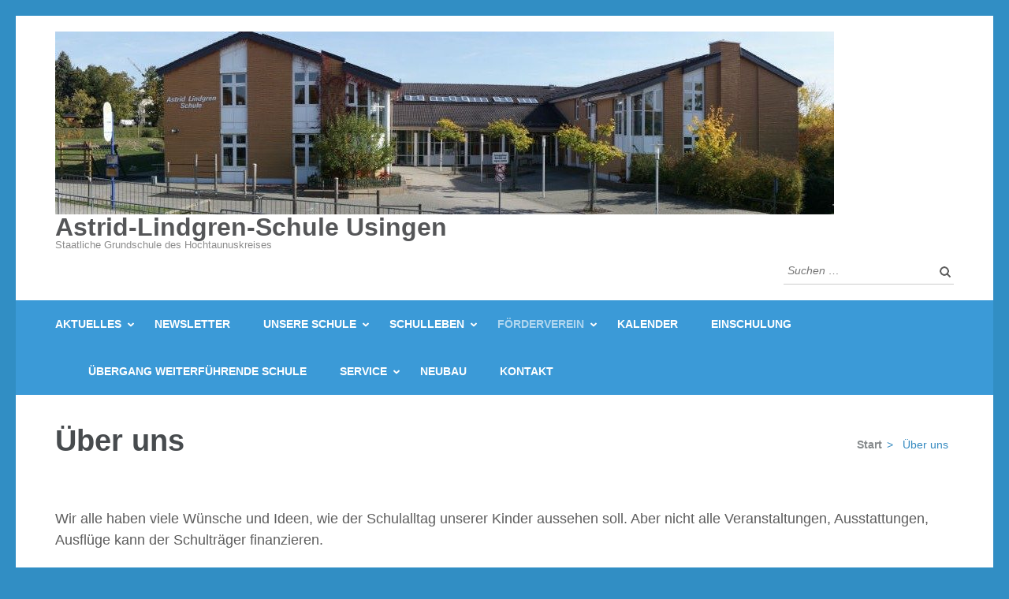

--- FILE ---
content_type: text/html; charset=UTF-8
request_url: https://als-usingen.de/ueber-uns/
body_size: 13147
content:
<!DOCTYPE html>
<html lang="de">
<head itemscope itemtype="https://schema.org/WebSite">
<meta charset="UTF-8">
<meta name="viewport" content="width=device-width, initial-scale=1">
<link rel="profile" href="http://gmpg.org/xfn/11">
<link rel="pingback" href="https://als-usingen.de/xmlrpc.php">

<title>Über uns &#8211; Astrid-Lindgren-Schule Usingen</title>
<meta name='robots' content='max-image-preview:large' />
<link rel="alternate" type="application/rss+xml" title="Astrid-Lindgren-Schule Usingen &raquo; Feed" href="https://als-usingen.de/feed/" />
<link rel="alternate" type="application/rss+xml" title="Astrid-Lindgren-Schule Usingen &raquo; Kommentar-Feed" href="https://als-usingen.de/comments/feed/" />
<link rel="alternate" type="text/calendar" title="Astrid-Lindgren-Schule Usingen &raquo; iCal Feed" href="https://als-usingen.de/events/?ical=1" />
<link rel="alternate" title="oEmbed (JSON)" type="application/json+oembed" href="https://als-usingen.de/wp-json/oembed/1.0/embed?url=https%3A%2F%2Fals-usingen.de%2Fueber-uns%2F" />
<link rel="alternate" title="oEmbed (XML)" type="text/xml+oembed" href="https://als-usingen.de/wp-json/oembed/1.0/embed?url=https%3A%2F%2Fals-usingen.de%2Fueber-uns%2F&#038;format=xml" />
<style id='wp-img-auto-sizes-contain-inline-css' type='text/css'>
img:is([sizes=auto i],[sizes^="auto," i]){contain-intrinsic-size:3000px 1500px}
/*# sourceURL=wp-img-auto-sizes-contain-inline-css */
</style>
<style id='wp-emoji-styles-inline-css' type='text/css'>

	img.wp-smiley, img.emoji {
		display: inline !important;
		border: none !important;
		box-shadow: none !important;
		height: 1em !important;
		width: 1em !important;
		margin: 0 0.07em !important;
		vertical-align: -0.1em !important;
		background: none !important;
		padding: 0 !important;
	}
/*# sourceURL=wp-emoji-styles-inline-css */
</style>
<link rel='stylesheet' id='wp-block-library-css' href='https://als-usingen.de/wp-includes/css/dist/block-library/style.min.css?ver=c1f3023411e32191ac8c783c85bc2d0b' type='text/css' media='all' />
<style id='wp-block-paragraph-inline-css' type='text/css'>
.is-small-text{font-size:.875em}.is-regular-text{font-size:1em}.is-large-text{font-size:2.25em}.is-larger-text{font-size:3em}.has-drop-cap:not(:focus):first-letter{float:left;font-size:8.4em;font-style:normal;font-weight:100;line-height:.68;margin:.05em .1em 0 0;text-transform:uppercase}body.rtl .has-drop-cap:not(:focus):first-letter{float:none;margin-left:.1em}p.has-drop-cap.has-background{overflow:hidden}:root :where(p.has-background){padding:1.25em 2.375em}:where(p.has-text-color:not(.has-link-color)) a{color:inherit}p.has-text-align-left[style*="writing-mode:vertical-lr"],p.has-text-align-right[style*="writing-mode:vertical-rl"]{rotate:180deg}
/*# sourceURL=https://als-usingen.de/wp-includes/blocks/paragraph/style.min.css */
</style>
<style id='global-styles-inline-css' type='text/css'>
:root{--wp--preset--aspect-ratio--square: 1;--wp--preset--aspect-ratio--4-3: 4/3;--wp--preset--aspect-ratio--3-4: 3/4;--wp--preset--aspect-ratio--3-2: 3/2;--wp--preset--aspect-ratio--2-3: 2/3;--wp--preset--aspect-ratio--16-9: 16/9;--wp--preset--aspect-ratio--9-16: 9/16;--wp--preset--color--black: #000000;--wp--preset--color--cyan-bluish-gray: #abb8c3;--wp--preset--color--white: #ffffff;--wp--preset--color--pale-pink: #f78da7;--wp--preset--color--vivid-red: #cf2e2e;--wp--preset--color--luminous-vivid-orange: #ff6900;--wp--preset--color--luminous-vivid-amber: #fcb900;--wp--preset--color--light-green-cyan: #7bdcb5;--wp--preset--color--vivid-green-cyan: #00d084;--wp--preset--color--pale-cyan-blue: #8ed1fc;--wp--preset--color--vivid-cyan-blue: #0693e3;--wp--preset--color--vivid-purple: #9b51e0;--wp--preset--gradient--vivid-cyan-blue-to-vivid-purple: linear-gradient(135deg,rgb(6,147,227) 0%,rgb(155,81,224) 100%);--wp--preset--gradient--light-green-cyan-to-vivid-green-cyan: linear-gradient(135deg,rgb(122,220,180) 0%,rgb(0,208,130) 100%);--wp--preset--gradient--luminous-vivid-amber-to-luminous-vivid-orange: linear-gradient(135deg,rgb(252,185,0) 0%,rgb(255,105,0) 100%);--wp--preset--gradient--luminous-vivid-orange-to-vivid-red: linear-gradient(135deg,rgb(255,105,0) 0%,rgb(207,46,46) 100%);--wp--preset--gradient--very-light-gray-to-cyan-bluish-gray: linear-gradient(135deg,rgb(238,238,238) 0%,rgb(169,184,195) 100%);--wp--preset--gradient--cool-to-warm-spectrum: linear-gradient(135deg,rgb(74,234,220) 0%,rgb(151,120,209) 20%,rgb(207,42,186) 40%,rgb(238,44,130) 60%,rgb(251,105,98) 80%,rgb(254,248,76) 100%);--wp--preset--gradient--blush-light-purple: linear-gradient(135deg,rgb(255,206,236) 0%,rgb(152,150,240) 100%);--wp--preset--gradient--blush-bordeaux: linear-gradient(135deg,rgb(254,205,165) 0%,rgb(254,45,45) 50%,rgb(107,0,62) 100%);--wp--preset--gradient--luminous-dusk: linear-gradient(135deg,rgb(255,203,112) 0%,rgb(199,81,192) 50%,rgb(65,88,208) 100%);--wp--preset--gradient--pale-ocean: linear-gradient(135deg,rgb(255,245,203) 0%,rgb(182,227,212) 50%,rgb(51,167,181) 100%);--wp--preset--gradient--electric-grass: linear-gradient(135deg,rgb(202,248,128) 0%,rgb(113,206,126) 100%);--wp--preset--gradient--midnight: linear-gradient(135deg,rgb(2,3,129) 0%,rgb(40,116,252) 100%);--wp--preset--font-size--small: 13px;--wp--preset--font-size--medium: 20px;--wp--preset--font-size--large: 36px;--wp--preset--font-size--x-large: 42px;--wp--preset--spacing--20: 0.44rem;--wp--preset--spacing--30: 0.67rem;--wp--preset--spacing--40: 1rem;--wp--preset--spacing--50: 1.5rem;--wp--preset--spacing--60: 2.25rem;--wp--preset--spacing--70: 3.38rem;--wp--preset--spacing--80: 5.06rem;--wp--preset--shadow--natural: 6px 6px 9px rgba(0, 0, 0, 0.2);--wp--preset--shadow--deep: 12px 12px 50px rgba(0, 0, 0, 0.4);--wp--preset--shadow--sharp: 6px 6px 0px rgba(0, 0, 0, 0.2);--wp--preset--shadow--outlined: 6px 6px 0px -3px rgb(255, 255, 255), 6px 6px rgb(0, 0, 0);--wp--preset--shadow--crisp: 6px 6px 0px rgb(0, 0, 0);}:where(.is-layout-flex){gap: 0.5em;}:where(.is-layout-grid){gap: 0.5em;}body .is-layout-flex{display: flex;}.is-layout-flex{flex-wrap: wrap;align-items: center;}.is-layout-flex > :is(*, div){margin: 0;}body .is-layout-grid{display: grid;}.is-layout-grid > :is(*, div){margin: 0;}:where(.wp-block-columns.is-layout-flex){gap: 2em;}:where(.wp-block-columns.is-layout-grid){gap: 2em;}:where(.wp-block-post-template.is-layout-flex){gap: 1.25em;}:where(.wp-block-post-template.is-layout-grid){gap: 1.25em;}.has-black-color{color: var(--wp--preset--color--black) !important;}.has-cyan-bluish-gray-color{color: var(--wp--preset--color--cyan-bluish-gray) !important;}.has-white-color{color: var(--wp--preset--color--white) !important;}.has-pale-pink-color{color: var(--wp--preset--color--pale-pink) !important;}.has-vivid-red-color{color: var(--wp--preset--color--vivid-red) !important;}.has-luminous-vivid-orange-color{color: var(--wp--preset--color--luminous-vivid-orange) !important;}.has-luminous-vivid-amber-color{color: var(--wp--preset--color--luminous-vivid-amber) !important;}.has-light-green-cyan-color{color: var(--wp--preset--color--light-green-cyan) !important;}.has-vivid-green-cyan-color{color: var(--wp--preset--color--vivid-green-cyan) !important;}.has-pale-cyan-blue-color{color: var(--wp--preset--color--pale-cyan-blue) !important;}.has-vivid-cyan-blue-color{color: var(--wp--preset--color--vivid-cyan-blue) !important;}.has-vivid-purple-color{color: var(--wp--preset--color--vivid-purple) !important;}.has-black-background-color{background-color: var(--wp--preset--color--black) !important;}.has-cyan-bluish-gray-background-color{background-color: var(--wp--preset--color--cyan-bluish-gray) !important;}.has-white-background-color{background-color: var(--wp--preset--color--white) !important;}.has-pale-pink-background-color{background-color: var(--wp--preset--color--pale-pink) !important;}.has-vivid-red-background-color{background-color: var(--wp--preset--color--vivid-red) !important;}.has-luminous-vivid-orange-background-color{background-color: var(--wp--preset--color--luminous-vivid-orange) !important;}.has-luminous-vivid-amber-background-color{background-color: var(--wp--preset--color--luminous-vivid-amber) !important;}.has-light-green-cyan-background-color{background-color: var(--wp--preset--color--light-green-cyan) !important;}.has-vivid-green-cyan-background-color{background-color: var(--wp--preset--color--vivid-green-cyan) !important;}.has-pale-cyan-blue-background-color{background-color: var(--wp--preset--color--pale-cyan-blue) !important;}.has-vivid-cyan-blue-background-color{background-color: var(--wp--preset--color--vivid-cyan-blue) !important;}.has-vivid-purple-background-color{background-color: var(--wp--preset--color--vivid-purple) !important;}.has-black-border-color{border-color: var(--wp--preset--color--black) !important;}.has-cyan-bluish-gray-border-color{border-color: var(--wp--preset--color--cyan-bluish-gray) !important;}.has-white-border-color{border-color: var(--wp--preset--color--white) !important;}.has-pale-pink-border-color{border-color: var(--wp--preset--color--pale-pink) !important;}.has-vivid-red-border-color{border-color: var(--wp--preset--color--vivid-red) !important;}.has-luminous-vivid-orange-border-color{border-color: var(--wp--preset--color--luminous-vivid-orange) !important;}.has-luminous-vivid-amber-border-color{border-color: var(--wp--preset--color--luminous-vivid-amber) !important;}.has-light-green-cyan-border-color{border-color: var(--wp--preset--color--light-green-cyan) !important;}.has-vivid-green-cyan-border-color{border-color: var(--wp--preset--color--vivid-green-cyan) !important;}.has-pale-cyan-blue-border-color{border-color: var(--wp--preset--color--pale-cyan-blue) !important;}.has-vivid-cyan-blue-border-color{border-color: var(--wp--preset--color--vivid-cyan-blue) !important;}.has-vivid-purple-border-color{border-color: var(--wp--preset--color--vivid-purple) !important;}.has-vivid-cyan-blue-to-vivid-purple-gradient-background{background: var(--wp--preset--gradient--vivid-cyan-blue-to-vivid-purple) !important;}.has-light-green-cyan-to-vivid-green-cyan-gradient-background{background: var(--wp--preset--gradient--light-green-cyan-to-vivid-green-cyan) !important;}.has-luminous-vivid-amber-to-luminous-vivid-orange-gradient-background{background: var(--wp--preset--gradient--luminous-vivid-amber-to-luminous-vivid-orange) !important;}.has-luminous-vivid-orange-to-vivid-red-gradient-background{background: var(--wp--preset--gradient--luminous-vivid-orange-to-vivid-red) !important;}.has-very-light-gray-to-cyan-bluish-gray-gradient-background{background: var(--wp--preset--gradient--very-light-gray-to-cyan-bluish-gray) !important;}.has-cool-to-warm-spectrum-gradient-background{background: var(--wp--preset--gradient--cool-to-warm-spectrum) !important;}.has-blush-light-purple-gradient-background{background: var(--wp--preset--gradient--blush-light-purple) !important;}.has-blush-bordeaux-gradient-background{background: var(--wp--preset--gradient--blush-bordeaux) !important;}.has-luminous-dusk-gradient-background{background: var(--wp--preset--gradient--luminous-dusk) !important;}.has-pale-ocean-gradient-background{background: var(--wp--preset--gradient--pale-ocean) !important;}.has-electric-grass-gradient-background{background: var(--wp--preset--gradient--electric-grass) !important;}.has-midnight-gradient-background{background: var(--wp--preset--gradient--midnight) !important;}.has-small-font-size{font-size: var(--wp--preset--font-size--small) !important;}.has-medium-font-size{font-size: var(--wp--preset--font-size--medium) !important;}.has-large-font-size{font-size: var(--wp--preset--font-size--large) !important;}.has-x-large-font-size{font-size: var(--wp--preset--font-size--x-large) !important;}
/*# sourceURL=global-styles-inline-css */
</style>

<style id='classic-theme-styles-inline-css' type='text/css'>
/*! This file is auto-generated */
.wp-block-button__link{color:#fff;background-color:#32373c;border-radius:9999px;box-shadow:none;text-decoration:none;padding:calc(.667em + 2px) calc(1.333em + 2px);font-size:1.125em}.wp-block-file__button{background:#32373c;color:#fff;text-decoration:none}
/*# sourceURL=/wp-includes/css/classic-themes.min.css */
</style>
<link rel='stylesheet' id='responsive-lightbox-swipebox-css' href='https://als-usingen.de/wp-content/plugins/responsive-lightbox/assets/swipebox/swipebox.min.css?ver=1.5.2' type='text/css' media='all' />
<link rel='stylesheet' id='wp-event-manager-frontend-css' href='https://als-usingen.de/wp-content/plugins/wp-event-manager/assets/css/frontend.min.css?ver=c1f3023411e32191ac8c783c85bc2d0b' type='text/css' media='all' />
<link rel='stylesheet' id='wp-event-manager-jquery-ui-css-css' href='https://als-usingen.de/wp-content/plugins/wp-event-manager/assets/js/jquery-ui/jquery-ui.css?ver=c1f3023411e32191ac8c783c85bc2d0b' type='text/css' media='all' />
<link rel='stylesheet' id='wp-event-manager-jquery-timepicker-css-css' href='https://als-usingen.de/wp-content/plugins/wp-event-manager/assets/js/jquery-timepicker/jquery.timepicker.min.css?ver=c1f3023411e32191ac8c783c85bc2d0b' type='text/css' media='all' />
<link rel='stylesheet' id='wp-event-manager-grid-style-css' href='https://als-usingen.de/wp-content/plugins/wp-event-manager/assets/css/wpem-grid.min.css?ver=c1f3023411e32191ac8c783c85bc2d0b' type='text/css' media='all' />
<link rel='stylesheet' id='wp-event-manager-font-style-css' href='https://als-usingen.de/wp-content/plugins/wp-event-manager/assets/fonts/style.css?ver=c1f3023411e32191ac8c783c85bc2d0b' type='text/css' media='all' />
<link rel='stylesheet' id='dashicons-css' href='https://als-usingen.de/wp-includes/css/dashicons.min.css?ver=c1f3023411e32191ac8c783c85bc2d0b' type='text/css' media='all' />
<link rel='stylesheet' id='thickbox-css' href='https://als-usingen.de/wp-includes/js/thickbox/thickbox.css?ver=c1f3023411e32191ac8c783c85bc2d0b' type='text/css' media='all' />
<link rel='stylesheet' id='owl-carousel-css' href='https://als-usingen.de/wp-content/themes/education-zone/css/owl.carousel.min.css?ver=c1f3023411e32191ac8c783c85bc2d0b' type='text/css' media='all' />
<link rel='stylesheet' id='owl-theme-default-css' href='https://als-usingen.de/wp-content/themes/education-zone/css/owl.theme.default.min.css?ver=c1f3023411e32191ac8c783c85bc2d0b' type='text/css' media='all' />
<link rel='stylesheet' id='education-zone-style-css' href='https://als-usingen.de/wp-content/themes/education-zone/style.css?ver=1.3.8' type='text/css' media='all' />
<link rel='stylesheet' id='simcal-qtip-css' href='https://als-usingen.de/wp-content/plugins/google-calendar-events/assets/generated/vendor/jquery.qtip.min.css?ver=3.5.5' type='text/css' media='all' />
<link rel='stylesheet' id='simcal-default-calendar-grid-css' href='https://als-usingen.de/wp-content/plugins/google-calendar-events/assets/generated/default-calendar-grid.min.css?ver=3.5.5' type='text/css' media='all' />
<link rel='stylesheet' id='simcal-default-calendar-list-css' href='https://als-usingen.de/wp-content/plugins/google-calendar-events/assets/generated/default-calendar-list.min.css?ver=3.5.5' type='text/css' media='all' />
<link rel='stylesheet' id='ics-calendar-css' href='https://als-usingen.de/wp-content/plugins/ics-calendar/assets/style.min.css?ver=11.7.0.1' type='text/css' media='all' />
<link rel='stylesheet' id='ws-plugin--s2member-css' href='https://als-usingen.de/wp-content/plugins/s2member/s2member-o.php?ws_plugin__s2member_css=1&#038;qcABC=1&#038;ver=250701-1729278233' type='text/css' media='all' />
<script type="text/javascript" src="https://als-usingen.de/wp-includes/js/jquery/jquery.min.js?ver=3.7.1" id="jquery-core-js"></script>
<script type="text/javascript" src="https://als-usingen.de/wp-includes/js/jquery/jquery-migrate.min.js?ver=3.4.1" id="jquery-migrate-js"></script>
<script type="text/javascript" src="https://als-usingen.de/wp-content/plugins/responsive-lightbox/assets/swipebox/jquery.swipebox.min.js?ver=1.5.2" id="responsive-lightbox-swipebox-js"></script>
<script src='https://als-usingen.de/wp-content/plugins/the-events-calendar/common/build/js/underscore-before.js'></script>
<script type="text/javascript" src="https://als-usingen.de/wp-includes/js/underscore.min.js?ver=1.13.7" id="underscore-js"></script>
<script src='https://als-usingen.de/wp-content/plugins/the-events-calendar/common/build/js/underscore-after.js'></script>
<script type="text/javascript" src="https://als-usingen.de/wp-content/plugins/responsive-lightbox/assets/infinitescroll/infinite-scroll.pkgd.min.js?ver=4.0.1" id="responsive-lightbox-infinite-scroll-js"></script>
<script type="text/javascript" id="responsive-lightbox-js-before">
/* <![CDATA[ */
var rlArgs = {"script":"swipebox","selector":"lightbox","customEvents":"","activeGalleries":true,"animation":true,"hideCloseButtonOnMobile":false,"removeBarsOnMobile":false,"hideBars":true,"hideBarsDelay":5000,"videoMaxWidth":1080,"useSVG":true,"loopAtEnd":false,"woocommerce_gallery":false,"ajaxurl":"https:\/\/als-usingen.de\/wp-admin\/admin-ajax.php","nonce":"8e8ea4c61b","preview":false,"postId":4122,"scriptExtension":false};

//# sourceURL=responsive-lightbox-js-before
/* ]]> */
</script>
<script type="text/javascript" src="https://als-usingen.de/wp-content/plugins/responsive-lightbox/js/front.js?ver=2.5.2" id="responsive-lightbox-js"></script>
<script type="text/javascript" id="photocrati_ajax-js-extra">
/* <![CDATA[ */
var photocrati_ajax = {"url":"https://als-usingen.de/index.php?photocrati_ajax=1","rest_url":"https://als-usingen.de/wp-json/","wp_home_url":"https://als-usingen.de","wp_site_url":"https://als-usingen.de","wp_root_url":"https://als-usingen.de","wp_plugins_url":"https://als-usingen.de/wp-content/plugins","wp_content_url":"https://als-usingen.de/wp-content","wp_includes_url":"https://als-usingen.de/wp-includes/","ngg_param_slug":"nggallery","rest_nonce":"284322d439"};
//# sourceURL=photocrati_ajax-js-extra
/* ]]> */
</script>
<script type="text/javascript" src="https://als-usingen.de/wp-content/plugins/nextgen-gallery/static/Legacy/ajax.min.js?ver=3.59.12" id="photocrati_ajax-js"></script>
<link rel="https://api.w.org/" href="https://als-usingen.de/wp-json/" /><link rel="alternate" title="JSON" type="application/json" href="https://als-usingen.de/wp-json/wp/v2/pages/4122" /><link rel="EditURI" type="application/rsd+xml" title="RSD" href="https://als-usingen.de/xmlrpc.php?rsd" />

<link rel="canonical" href="https://als-usingen.de/ueber-uns/" />
<link rel='shortlink' href='https://als-usingen.de/?p=4122' />
<script type="text/javascript">
(function(url){
	if(/(?:Chrome\/26\.0\.1410\.63 Safari\/537\.31|WordfenceTestMonBot)/.test(navigator.userAgent)){ return; }
	var addEvent = function(evt, handler) {
		if (window.addEventListener) {
			document.addEventListener(evt, handler, false);
		} else if (window.attachEvent) {
			document.attachEvent('on' + evt, handler);
		}
	};
	var removeEvent = function(evt, handler) {
		if (window.removeEventListener) {
			document.removeEventListener(evt, handler, false);
		} else if (window.detachEvent) {
			document.detachEvent('on' + evt, handler);
		}
	};
	var evts = 'contextmenu dblclick drag dragend dragenter dragleave dragover dragstart drop keydown keypress keyup mousedown mousemove mouseout mouseover mouseup mousewheel scroll'.split(' ');
	var logHuman = function() {
		if (window.wfLogHumanRan) { return; }
		window.wfLogHumanRan = true;
		var wfscr = document.createElement('script');
		wfscr.type = 'text/javascript';
		wfscr.async = true;
		wfscr.src = url + '&r=' + Math.random();
		(document.getElementsByTagName('head')[0]||document.getElementsByTagName('body')[0]).appendChild(wfscr);
		for (var i = 0; i < evts.length; i++) {
			removeEvent(evts[i], logHuman);
		}
	};
	for (var i = 0; i < evts.length; i++) {
		addEvent(evts[i], logHuman);
	}
})('//als-usingen.de/?wordfence_lh=1&hid=6D173459F817A77BE8A02E833A2F8A3B');
</script><meta name="tec-api-version" content="v1"><meta name="tec-api-origin" content="https://als-usingen.de"><link rel="alternate" href="https://als-usingen.de/wp-json/tribe/events/v1/" /><style type="text/css" id="custom-background-css">
body.custom-background { background-color: #318ec4; }
</style>
	<link rel="icon" href="https://als-usingen.de/wp-content/uploads/2022/06/logoALS.jpg" sizes="32x32" />
<link rel="icon" href="https://als-usingen.de/wp-content/uploads/2022/06/logoALS.jpg" sizes="192x192" />
<link rel="apple-touch-icon" href="https://als-usingen.de/wp-content/uploads/2022/06/logoALS.jpg" />
<meta name="msapplication-TileImage" content="https://als-usingen.de/wp-content/uploads/2022/06/logoALS.jpg" />
</head>

<body class="wp-singular page-template-default page page-id-4122 custom-background wp-custom-logo wp-theme-education-zone tribe-no-js custom-background-color full-width education-zone" itemscope itemtype="https://schema.org/WebPage">
    <div id="page" class="site">
        <a class="skip-link screen-reader-text" href="#acc-content">Zum Inhalt springen (Enter drücken)</a>
        <header id="masthead" class="site-header" role="banner" itemscope itemtype="https://schema.org/WPHeader">
                    
            <div class="header-m">
                <div class="container">
                                        <div class="site-branding" itemscope itemtype="https://schema.org/Organization">
                <a href="https://als-usingen.de/" class="custom-logo-link" rel="home"><img width="988" height="232" src="https://als-usingen.de/wp-content/uploads/2015/10/cropped-cropped-thumb_DSC03194_1024.jpg" class="custom-logo" alt="Astrid-Lindgren-Schule Usingen" decoding="async" fetchpriority="high" srcset="https://als-usingen.de/wp-content/uploads/2015/10/cropped-cropped-thumb_DSC03194_1024.jpg 988w, https://als-usingen.de/wp-content/uploads/2015/10/cropped-cropped-thumb_DSC03194_1024-300x70.jpg 300w, https://als-usingen.de/wp-content/uploads/2015/10/cropped-cropped-thumb_DSC03194_1024-768x180.jpg 768w" sizes="(max-width: 988px) 100vw, 988px" /></a><div class="site-branding-wrapper">                            <p class="site-title" itemprop="name"><a href="https://als-usingen.de/" rel="home" itemprop="url">Astrid-Lindgren-Schule Usingen</a></p>
                                                    <p class="site-description" itemprop="description">Staatliche Grundschule des Hochtaunuskreises</p>
                        </div>                 
            </div><!-- .site-branding -->
                           
                    <div class="form-section">
                        <div class="example">                       
                            <form role="search" method="get" class="search-form" action="https://als-usingen.de/">
				<label>
					<span class="screen-reader-text">Suche nach:</span>
					<input type="search" class="search-field" placeholder="Suchen …" value="" name="s" />
				</label>
				<input type="submit" class="search-submit" value="Suchen" />
			</form>                        </div>
                    </div>
                </div>
            </div>
            
           <div class="header-bottom">
                <div class="container">
                    <nav id="site-navigation" class="main-navigation" role="navigation" itemscope itemtype="https://schema.org/SiteNavigationElement">                        
                        <div class="menu-m1-container"><ul id="primary-menu" class="menu"><li id="menu-item-1001" class="menu-item menu-item-type-custom menu-item-object-custom menu-item-home menu-item-has-children menu-item-1001"><a href="http://als-usingen.de/">Aktuelles</a>
<ul class="sub-menu">
	<li id="menu-item-5191" class="menu-item menu-item-type-post_type menu-item-object-page menu-item-5191"><a href="https://als-usingen.de/elternbriefe/">Elternbriefe</a></li>
</ul>
</li>
<li id="menu-item-4857" class="menu-item menu-item-type-post_type menu-item-object-page menu-item-4857"><a href="https://als-usingen.de/newsletter/">Newsletter</a></li>
<li id="menu-item-4176" class="menu-item menu-item-type-custom menu-item-object-custom menu-item-has-children menu-item-4176"><a href="#">Unsere Schule</a>
<ul class="sub-menu">
	<li id="menu-item-1007" class="menu-item menu-item-type-post_type menu-item-object-page menu-item-1007"><a href="https://als-usingen.de/unsere-schule/">Beschreibung</a></li>
	<li id="menu-item-5112" class="menu-item menu-item-type-post_type menu-item-object-page menu-item-5112"><a href="https://als-usingen.de/pakt-fuer-den-ganztag/">Pakt für den Ganztag</a></li>
	<li id="menu-item-802" class="menu-item menu-item-type-post_type menu-item-object-page menu-item-802"><a href="https://als-usingen.de/rundgang/">Rundgang</a></li>
	<li id="menu-item-1568" class="menu-item menu-item-type-post_type menu-item-object-page menu-item-1568"><a href="https://als-usingen.de/unsere-geschichte/">Geschichte</a></li>
	<li id="menu-item-749" class="menu-item menu-item-type-post_type menu-item-object-page menu-item-749"><a href="https://als-usingen.de/kollegium/">Kollegium</a></li>
	<li id="menu-item-752" class="menu-item menu-item-type-post_type menu-item-object-page menu-item-752"><a href="https://als-usingen.de/elternbeiraete/">Elternbeiräte</a></li>
	<li id="menu-item-1808" class="menu-item menu-item-type-post_type menu-item-object-page menu-item-1808"><a href="https://als-usingen.de/betreuung-1/">Hortähnliche Betreuung „Rasselbande“</a></li>
</ul>
</li>
<li id="menu-item-1002" class="menu-item menu-item-type-custom menu-item-object-custom menu-item-has-children menu-item-1002"><a href="#">Schulleben</a>
<ul class="sub-menu">
	<li id="menu-item-1286" class="menu-item menu-item-type-post_type menu-item-object-page menu-item-1286"><a href="https://als-usingen.de/schulordnung/">Schulordnung</a></li>
</ul>
</li>
<li id="menu-item-4137" class="menu-item menu-item-type-custom menu-item-object-custom current-menu-ancestor current-menu-parent menu-item-has-children menu-item-4137"><a href="#">Förderverein</a>
<ul class="sub-menu">
	<li id="menu-item-4172" class="menu-item menu-item-type-post_type menu-item-object-page current-menu-item page_item page-item-4122 current_page_item menu-item-4172"><a href="https://als-usingen.de/ueber-uns/" aria-current="page">Über uns</a></li>
	<li id="menu-item-4174" class="menu-item menu-item-type-post_type menu-item-object-page menu-item-4174"><a href="https://als-usingen.de/der-vorstand/">Der Vorstand</a></li>
	<li id="menu-item-4173" class="menu-item menu-item-type-post_type menu-item-object-page menu-item-4173"><a href="https://als-usingen.de/mitglied-werden-2/">Mitglied werden</a></li>
	<li id="menu-item-4175" class="menu-item menu-item-type-custom menu-item-object-custom menu-item-has-children menu-item-4175"><a href="#">Projekte</a>
	<ul class="sub-menu">
		<li id="menu-item-5440" class="menu-item menu-item-type-post_type menu-item-object-page menu-item-5440"><a href="https://als-usingen.de/projekte-2023-2/">Projekte 2023</a></li>
		<li id="menu-item-4836" class="menu-item menu-item-type-post_type menu-item-object-page menu-item-4836"><a href="https://als-usingen.de/projekte-2022/">Projekte 2022</a></li>
		<li id="menu-item-4444" class="menu-item menu-item-type-post_type menu-item-object-page menu-item-4444"><a href="https://als-usingen.de/projekte-2021/">Projekte 2021</a></li>
		<li id="menu-item-4438" class="menu-item menu-item-type-post_type menu-item-object-page menu-item-4438"><a href="https://als-usingen.de/projekte-2020/">Projekte 2020</a></li>
		<li id="menu-item-4170" class="menu-item menu-item-type-post_type menu-item-object-page menu-item-4170"><a href="https://als-usingen.de/2019-2/">Projekte 2019</a></li>
		<li id="menu-item-4169" class="menu-item menu-item-type-post_type menu-item-object-page menu-item-4169"><a href="https://als-usingen.de/2018-2/">Projekte 2018</a></li>
		<li id="menu-item-4168" class="menu-item menu-item-type-post_type menu-item-object-page menu-item-4168"><a href="https://als-usingen.de/2017-2/">Projekte 2017</a></li>
		<li id="menu-item-4167" class="menu-item menu-item-type-post_type menu-item-object-page menu-item-4167"><a href="https://als-usingen.de/2016-2/">Projekte 2016</a></li>
	</ul>
</li>
	<li id="menu-item-1462" class="menu-item menu-item-type-post_type menu-item-object-page menu-item-1462"><a href="https://als-usingen.de/danke/">Danke</a></li>
</ul>
</li>
<li id="menu-item-4593" class="menu-item menu-item-type-post_type menu-item-object-page menu-item-4593"><a href="https://als-usingen.de/kalender/">Kalender</a></li>
<li id="menu-item-4481" class="menu-item menu-item-type-post_type menu-item-object-post menu-item-4481"><a href="https://als-usingen.de/einschulung-2022-23/">Einschulung</a></li>
<li id="menu-item-4800" class="menu-item menu-item-type-post_type menu-item-object-page menu-item-4800"><a href="https://als-usingen.de/uebergang-weiterfuehrende-schule/">Übergang weiterführende Schule</a></li>
<li id="menu-item-919" class="menu-item menu-item-type-custom menu-item-object-custom menu-item-has-children menu-item-919"><a href="#">Service</a>
<ul class="sub-menu">
	<li id="menu-item-4799" class="menu-item menu-item-type-post_type menu-item-object-page menu-item-4799"><a href="https://als-usingen.de/busfahrplaene/">Busfahrpläne</a></li>
	<li id="menu-item-145" class="menu-item menu-item-type-post_type menu-item-object-page menu-item-145"><a href="https://als-usingen.de/downloadcenter/">Downloadcenter</a></li>
	<li id="menu-item-29" class="menu-item menu-item-type-post_type menu-item-object-page menu-item-29"><a href="https://als-usingen.de/standort-anfahrt/">Standort/Anfahrt</a></li>
	<li id="menu-item-1331" class="menu-item menu-item-type-custom menu-item-object-custom menu-item-has-children menu-item-1331"><a href="#">Schulweg</a>
	<ul class="sub-menu">
		<li id="menu-item-1047" class="menu-item menu-item-type-post_type menu-item-object-page menu-item-1047"><a href="https://als-usingen.de/regeln-fuer-den-schulweg/">Regeln für den Schulweg</a></li>
		<li id="menu-item-1525" class="menu-item menu-item-type-post_type menu-item-object-page menu-item-1525"><a href="https://als-usingen.de/schulwegeplaene/">Schulwegepläne</a></li>
	</ul>
</li>
	<li id="menu-item-1685" class="menu-item menu-item-type-custom menu-item-object-custom menu-item-has-children menu-item-1685"><a href="#">ALS.Intern</a>
	<ul class="sub-menu">
		<li id="menu-item-1658" class="menu-item menu-item-type-custom menu-item-object-custom menu-item-1658"><a target="_blank" href="https://owa.hessen.de/">Post-OWA</a></li>
		<li id="menu-item-4434" class="menu-item menu-item-type-custom menu-item-object-custom menu-item-4434"><a href="https://login.schulportal.hessen.de/?i=4133">Schulportal Hessen</a></li>
		<li id="menu-item-4632" class="menu-item menu-item-type-custom menu-item-object-custom menu-item-4632"><a href="https://post.hochtaunuskreis.net">Post-HTK</a></li>
	</ul>
</li>
</ul>
</li>
<li id="menu-item-4664" class="menu-item menu-item-type-post_type menu-item-object-page menu-item-4664"><a href="https://als-usingen.de/neubau/">Neubau</a></li>
<li id="menu-item-77" class="menu-item menu-item-type-post_type menu-item-object-page menu-item-77"><a href="https://als-usingen.de/kontaktformular/">Kontakt</a></li>
</ul></div>                    </nav><!-- #site-navigation -->
                </div>
            </div>

        </header><!-- #masthead -->
            <div class="mobile-header">
            <div class="container">
                <div class="site-branding">
                    <div class="img-logo"><a href="https://als-usingen.de/" class="custom-logo-link" rel="home"><img width="988" height="232" src="https://als-usingen.de/wp-content/uploads/2015/10/cropped-cropped-thumb_DSC03194_1024.jpg" class="custom-logo" alt="Astrid-Lindgren-Schule Usingen" decoding="async" srcset="https://als-usingen.de/wp-content/uploads/2015/10/cropped-cropped-thumb_DSC03194_1024.jpg 988w, https://als-usingen.de/wp-content/uploads/2015/10/cropped-cropped-thumb_DSC03194_1024-300x70.jpg 300w, https://als-usingen.de/wp-content/uploads/2015/10/cropped-cropped-thumb_DSC03194_1024-768x180.jpg 768w" sizes="(max-width: 988px) 100vw, 988px" /></a></div><!-- .img-logo -->                    <div class="text-logo">
                                                <p class="site-title"><a href="https://als-usingen.de/">Astrid-Lindgren-Schule Usingen</a></p>
                                                   <p class="site-description">Staatliche Grundschule des Hochtaunuskreises</p>
                                            </div>
                </div> <!-- site-branding ends -->
                <button class="menu-opener" data-toggle-target=".main-menu-modal" data-toggle-body-class="showing-main-menu-modal" aria-expanded="false" data-set-focus=".close-main-nav-toggle">
                    <span></span>
                    <span></span>
                    <span></span>
                </button> <!-- menu-opener ends -->
            </div> <!-- container ends -->

            <div class="mobile-menu">
                <nav id="mobile-site-navigation" class="main-navigation mobile-navigation">
                    <div class="primary-menu-list main-menu-modal cover-modal" data-modal-target-string=".main-menu-modal">
                        <button class="btn-close-menu close-main-nav-toggle" data-toggle-target=".main-menu-modal" data-toggle-body-class="showing-main-menu-modal" aria-expanded="false" data-set-focus=".main-menu-modal"></button>
                        <form role="search" method="get" class="search-form" action="https://als-usingen.de/">
				<label>
					<span class="screen-reader-text">Suche nach:</span>
					<input type="search" class="search-field" placeholder="Suchen …" value="" name="s" />
				</label>
				<input type="submit" class="search-submit" value="Suchen" />
			</form> 
                        <div class="mobile-menu-title" aria-label="Mobil">
                            <div class="menu-m1-container"><ul id="mobile-primary-menu" class="nav-menu main-menu-modal"><li class="menu-item menu-item-type-custom menu-item-object-custom menu-item-home menu-item-has-children menu-item-1001"><a href="http://als-usingen.de/">Aktuelles</a>
<ul class="sub-menu">
	<li class="menu-item menu-item-type-post_type menu-item-object-page menu-item-5191"><a href="https://als-usingen.de/elternbriefe/">Elternbriefe</a></li>
</ul>
</li>
<li class="menu-item menu-item-type-post_type menu-item-object-page menu-item-4857"><a href="https://als-usingen.de/newsletter/">Newsletter</a></li>
<li class="menu-item menu-item-type-custom menu-item-object-custom menu-item-has-children menu-item-4176"><a href="#">Unsere Schule</a>
<ul class="sub-menu">
	<li class="menu-item menu-item-type-post_type menu-item-object-page menu-item-1007"><a href="https://als-usingen.de/unsere-schule/">Beschreibung</a></li>
	<li class="menu-item menu-item-type-post_type menu-item-object-page menu-item-5112"><a href="https://als-usingen.de/pakt-fuer-den-ganztag/">Pakt für den Ganztag</a></li>
	<li class="menu-item menu-item-type-post_type menu-item-object-page menu-item-802"><a href="https://als-usingen.de/rundgang/">Rundgang</a></li>
	<li class="menu-item menu-item-type-post_type menu-item-object-page menu-item-1568"><a href="https://als-usingen.de/unsere-geschichte/">Geschichte</a></li>
	<li class="menu-item menu-item-type-post_type menu-item-object-page menu-item-749"><a href="https://als-usingen.de/kollegium/">Kollegium</a></li>
	<li class="menu-item menu-item-type-post_type menu-item-object-page menu-item-752"><a href="https://als-usingen.de/elternbeiraete/">Elternbeiräte</a></li>
	<li class="menu-item menu-item-type-post_type menu-item-object-page menu-item-1808"><a href="https://als-usingen.de/betreuung-1/">Hortähnliche Betreuung „Rasselbande“</a></li>
</ul>
</li>
<li class="menu-item menu-item-type-custom menu-item-object-custom menu-item-has-children menu-item-1002"><a href="#">Schulleben</a>
<ul class="sub-menu">
	<li class="menu-item menu-item-type-post_type menu-item-object-page menu-item-1286"><a href="https://als-usingen.de/schulordnung/">Schulordnung</a></li>
</ul>
</li>
<li class="menu-item menu-item-type-custom menu-item-object-custom current-menu-ancestor current-menu-parent menu-item-has-children menu-item-4137"><a href="#">Förderverein</a>
<ul class="sub-menu">
	<li class="menu-item menu-item-type-post_type menu-item-object-page current-menu-item page_item page-item-4122 current_page_item menu-item-4172"><a href="https://als-usingen.de/ueber-uns/" aria-current="page">Über uns</a></li>
	<li class="menu-item menu-item-type-post_type menu-item-object-page menu-item-4174"><a href="https://als-usingen.de/der-vorstand/">Der Vorstand</a></li>
	<li class="menu-item menu-item-type-post_type menu-item-object-page menu-item-4173"><a href="https://als-usingen.de/mitglied-werden-2/">Mitglied werden</a></li>
	<li class="menu-item menu-item-type-custom menu-item-object-custom menu-item-has-children menu-item-4175"><a href="#">Projekte</a>
	<ul class="sub-menu">
		<li class="menu-item menu-item-type-post_type menu-item-object-page menu-item-5440"><a href="https://als-usingen.de/projekte-2023-2/">Projekte 2023</a></li>
		<li class="menu-item menu-item-type-post_type menu-item-object-page menu-item-4836"><a href="https://als-usingen.de/projekte-2022/">Projekte 2022</a></li>
		<li class="menu-item menu-item-type-post_type menu-item-object-page menu-item-4444"><a href="https://als-usingen.de/projekte-2021/">Projekte 2021</a></li>
		<li class="menu-item menu-item-type-post_type menu-item-object-page menu-item-4438"><a href="https://als-usingen.de/projekte-2020/">Projekte 2020</a></li>
		<li class="menu-item menu-item-type-post_type menu-item-object-page menu-item-4170"><a href="https://als-usingen.de/2019-2/">Projekte 2019</a></li>
		<li class="menu-item menu-item-type-post_type menu-item-object-page menu-item-4169"><a href="https://als-usingen.de/2018-2/">Projekte 2018</a></li>
		<li class="menu-item menu-item-type-post_type menu-item-object-page menu-item-4168"><a href="https://als-usingen.de/2017-2/">Projekte 2017</a></li>
		<li class="menu-item menu-item-type-post_type menu-item-object-page menu-item-4167"><a href="https://als-usingen.de/2016-2/">Projekte 2016</a></li>
	</ul>
</li>
	<li class="menu-item menu-item-type-post_type menu-item-object-page menu-item-1462"><a href="https://als-usingen.de/danke/">Danke</a></li>
</ul>
</li>
<li class="menu-item menu-item-type-post_type menu-item-object-page menu-item-4593"><a href="https://als-usingen.de/kalender/">Kalender</a></li>
<li class="menu-item menu-item-type-post_type menu-item-object-post menu-item-4481"><a href="https://als-usingen.de/einschulung-2022-23/">Einschulung</a></li>
<li class="menu-item menu-item-type-post_type menu-item-object-page menu-item-4800"><a href="https://als-usingen.de/uebergang-weiterfuehrende-schule/">Übergang weiterführende Schule</a></li>
<li class="menu-item menu-item-type-custom menu-item-object-custom menu-item-has-children menu-item-919"><a href="#">Service</a>
<ul class="sub-menu">
	<li class="menu-item menu-item-type-post_type menu-item-object-page menu-item-4799"><a href="https://als-usingen.de/busfahrplaene/">Busfahrpläne</a></li>
	<li class="menu-item menu-item-type-post_type menu-item-object-page menu-item-145"><a href="https://als-usingen.de/downloadcenter/">Downloadcenter</a></li>
	<li class="menu-item menu-item-type-post_type menu-item-object-page menu-item-29"><a href="https://als-usingen.de/standort-anfahrt/">Standort/Anfahrt</a></li>
	<li class="menu-item menu-item-type-custom menu-item-object-custom menu-item-has-children menu-item-1331"><a href="#">Schulweg</a>
	<ul class="sub-menu">
		<li class="menu-item menu-item-type-post_type menu-item-object-page menu-item-1047"><a href="https://als-usingen.de/regeln-fuer-den-schulweg/">Regeln für den Schulweg</a></li>
		<li class="menu-item menu-item-type-post_type menu-item-object-page menu-item-1525"><a href="https://als-usingen.de/schulwegeplaene/">Schulwegepläne</a></li>
	</ul>
</li>
	<li class="menu-item menu-item-type-custom menu-item-object-custom menu-item-has-children menu-item-1685"><a href="#">ALS.Intern</a>
	<ul class="sub-menu">
		<li class="menu-item menu-item-type-custom menu-item-object-custom menu-item-1658"><a target="_blank" href="https://owa.hessen.de/">Post-OWA</a></li>
		<li class="menu-item menu-item-type-custom menu-item-object-custom menu-item-4434"><a href="https://login.schulportal.hessen.de/?i=4133">Schulportal Hessen</a></li>
		<li class="menu-item menu-item-type-custom menu-item-object-custom menu-item-4632"><a href="https://post.hochtaunuskreis.net">Post-HTK</a></li>
	</ul>
</li>
</ul>
</li>
<li class="menu-item menu-item-type-post_type menu-item-object-page menu-item-4664"><a href="https://als-usingen.de/neubau/">Neubau</a></li>
<li class="menu-item menu-item-type-post_type menu-item-object-page menu-item-77"><a href="https://als-usingen.de/kontaktformular/">Kontakt</a></li>
</ul></div>                        </div>
                                            </div>
                </nav><!-- #mobile-site-navigation -->
            </div>
        </div> <!-- mobile-header ends -->
        
        <div class="page-header">
		<div class="container">
	        
            <h1 class="page-title">Über uns</h1><div id="crumbs" itemscope itemtype="https://schema.org/BreadcrumbList"><span itemprop="itemListElement" itemscope itemtype="https://schema.org/ListItem"><a itemprop="item" href="https://als-usingen.de" class="home_crumb"><span itemprop="name">Start</span></a><meta itemprop="position" content="1" /><span class="separator">></span></span><span class="current" itemprop="itemListElement" itemscope itemtype="https://schema.org/ListItem"><span itemprop="name">Über uns</span><meta itemprop="position" content="2" /></span></div>        
		</div>
	</div>
<div id="acc-content"><!-- done for accessibility reasons -->        <div id="content" class="site-content">
            <div class="container">
                <div class="row">
    	<div id="primary" class="content-area">
		<main id="main" class="site-main" role="main">

			
<article id="post-4122" class="post-4122 page type-page status-publish hentry">
    
        
	<div class="entry-content" itemprop="text">
		
<p>Wir alle haben viele Wünsche und Ideen, wie der Schulalltag unserer Kinder aussehen soll. Aber nicht alle Veranstaltungen, Ausstattungen, Ausflüge kann der Schulträger finanzieren.</p>



<p>Daher wurde bereits 1993 der Grundschulförderverein der ALS gegründet.</p>



<p>Ziel ist es, mit zusätzlichem Geld und tatkräftiger Unterstützung die Grundschule in die Lage zu versetzen, ihre <strong>Angebote</strong> für die Schülerschaft <strong>so vielfältig wie möglich</strong> zu gestalten.</p>



<p>Durch Ihren Mitgliedsbeitrag, Spenden, den Verkauf von Schul-T-Shirts und vielen weiteren Aktionen können wir gemeinsam den Schulalltag an der Astrid-Lindgren-Schule mitgestalten.</p>



<p><strong>Unterstützen Sie uns, indem Sie </strong><a href="https://als-usingen.de/mitglied-werden-2/">Mitglied werden</a><strong> -</strong><strong> jeder Cent zählt! Es ist für unsere Kinder.</strong></p>



<p></p>



<p></p>
	</div><!-- .entry-content -->

	<footer class="entry-footer">
			</footer><!-- .entry-footer -->
</article><!-- #post-## -->

		</main><!-- #main -->
	</div><!-- #primary -->

            </div>
        </div>
	</div><!-- #content -->

	<footer id="colophon" class="site-footer" role="contentinfo" itemscope itemtype="https://schema.org/WPFooter">
	    <div class="container">
	              <div class="site-info">
                            
            <p> 
            <span>Copyright &copy;2026 <a href="https://als-usingen.de/">Astrid-Lindgren-Schule Usingen</a>.</span>                <span class="by">
                    Education Zone | Entwickelt von                    <a rel="nofollow" href="https://rarathemes.com/" target="_blank">Rara Themes</a>.
                    Präsentiert von <a href="https://de.wordpress.org/" target="_blank">WordPress</a>.                </span>
                <a class="privacy-policy-link" href="https://als-usingen.de/datenschutzbestimmungen/" rel="privacy-policy">Datenschutzbestimmungen</a>            </p>
        </div><!-- .site-info -->
                    
		</div>
	</footer><!-- #colophon -->
    <div class="footer-overlay"></div>
</div><!-- done for accessibility reasons -->
</div><!-- #page -->

<script type="speculationrules">
{"prefetch":[{"source":"document","where":{"and":[{"href_matches":"/*"},{"not":{"href_matches":["/wp-*.php","/wp-admin/*","/wp-content/uploads/*","/wp-content/*","/wp-content/plugins/*","/wp-content/themes/education-zone/*","/*\\?(.+)"]}},{"not":{"selector_matches":"a[rel~=\"nofollow\"]"}},{"not":{"selector_matches":".no-prefetch, .no-prefetch a"}}]},"eagerness":"conservative"}]}
</script>
		<script>
		( function ( body ) {
			'use strict';
			body.className = body.className.replace( /\btribe-no-js\b/, 'tribe-js' );
		} )( document.body );
		</script>
		<script> /* <![CDATA[ */var tribe_l10n_datatables = {"aria":{"sort_ascending":": activate to sort column ascending","sort_descending":": activate to sort column descending"},"length_menu":"Show _MENU_ entries","empty_table":"No data available in table","info":"Showing _START_ to _END_ of _TOTAL_ entries","info_empty":"Showing 0 to 0 of 0 entries","info_filtered":"(filtered from _MAX_ total entries)","zero_records":"No matching records found","search":"Search:","all_selected_text":"All items on this page were selected. ","select_all_link":"Select all pages","clear_selection":"Clear Selection.","pagination":{"all":"All","next":"Next","previous":"Previous"},"select":{"rows":{"0":"","_":": Selected %d rows","1":": Selected 1 row"}},"datepicker":{"dayNames":["Sonntag","Montag","Dienstag","Mittwoch","Donnerstag","Freitag","Samstag"],"dayNamesShort":["So.","Mo.","Di.","Mi.","Do.","Fr.","Sa."],"dayNamesMin":["S","M","D","M","D","F","S"],"monthNames":["Januar","Februar","M\u00e4rz","April","Mai","Juni","Juli","August","September","Oktober","November","Dezember"],"monthNamesShort":["Januar","Februar","M\u00e4rz","April","Mai","Juni","Juli","August","September","Oktober","November","Dezember"],"monthNamesMin":["Jan.","Feb.","M\u00e4rz","Apr.","Mai","Juni","Juli","Aug.","Sep.","Okt.","Nov.","Dez."],"nextText":"Next","prevText":"Prev","currentText":"Today","closeText":"Done","today":"Today","clear":"Clear"}};/* ]]> */ </script><script type="text/javascript" src="https://als-usingen.de/wp-content/plugins/the-events-calendar/common/build/js/user-agent.js?ver=da75d0bdea6dde3898df" id="tec-user-agent-js"></script>
<script type="text/javascript" src="https://als-usingen.de/wp-content/plugins/wp-event-manager/assets/js/common.min.js?ver=3.2.0" id="wp-event-manager-common-js"></script>
<script type="text/javascript" src="https://als-usingen.de/wp-includes/js/jquery/ui/core.min.js?ver=1.13.3" id="jquery-ui-core-js"></script>
<script type="text/javascript" src="https://als-usingen.de/wp-content/plugins/wp-event-manager/assets/js/jquery-timepicker/jquery.timepicker.min.js?ver=3.2.0" id="wp-event-manager-jquery-timepicker-js"></script>
<script type="text/javascript" id="ngg_common-js-extra">
/* <![CDATA[ */

var nextgen_lightbox_settings = {"static_path":"https:\/\/als-usingen.de\/wp-content\/plugins\/nextgen-gallery\/static\/Lightbox\/{placeholder}","context":"nextgen_and_wp_images"};
//# sourceURL=ngg_common-js-extra
/* ]]> */
</script>
<script type="text/javascript" src="https://als-usingen.de/wp-content/plugins/nextgen-gallery/static/GalleryDisplay/common.js?ver=3.59.12" id="ngg_common-js"></script>
<script type="text/javascript" id="ngg_lightbox_context-js-extra">
/* <![CDATA[ */

var nextgen_thickbox_i18n = {"next":"Next &gt;","prev":"&lt; Prev","image":"Bild","of":"von","close":"Close","noiframes":"This feature requires inline frames. You have iframes disabled or your browser does not support them."};
//# sourceURL=ngg_lightbox_context-js-extra
/* ]]> */
</script>
<script type="text/javascript" src="https://als-usingen.de/wp-content/plugins/nextgen-gallery/static/Lightbox/lightbox_context.js?ver=3.59.12" id="ngg_lightbox_context-js"></script>
<script type="text/javascript" src="https://als-usingen.de/wp-content/plugins/nextgen-gallery/static/Lightbox/thickbox/nextgen_thickbox_init.js?ver=3.59.12" id="thickbox-0-js"></script>
<script type="text/javascript" src="https://als-usingen.de/wp-content/plugins/nextgen-gallery/static/Lightbox/thickbox/thickbox.js?ver=3.59.12" id="thickbox-1-js"></script>
<script type="text/javascript" src="https://als-usingen.de/wp-content/themes/education-zone/js/owl.carousel.min.js?ver=2.2.1" id="owl-carousel-js"></script>
<script type="text/javascript" src="https://als-usingen.de/wp-content/themes/education-zone/js/owlcarousel2-a11ylayer.min.js?ver=0.2.1" id="owlcarousel2-a11ylayer-js"></script>
<script type="text/javascript" src="https://als-usingen.de/wp-content/themes/education-zone/js/waypoint.min.js?ver=2.0.3" id="waypoint-js"></script>
<script type="text/javascript" src="https://als-usingen.de/wp-content/themes/education-zone/js/modal-accessibility.min.js?ver=1.3.8" id="modal-accessibility-js"></script>
<script type="text/javascript" src="https://als-usingen.de/wp-content/themes/education-zone/js/jquery.counterup.min.js?ver=1.0" id="jquery-counterup-js"></script>
<script type="text/javascript" src="https://als-usingen.de/wp-content/themes/education-zone/js/all.min.js?ver=6.1.1" id="all-js"></script>
<script type="text/javascript" src="https://als-usingen.de/wp-content/themes/education-zone/js/v4-shims.min.js?ver=6.1.1" id="v4-shims-js"></script>
<script type="text/javascript" id="education-zone-custom-js-extra">
/* <![CDATA[ */
var education_zone_data = {"rtl":""};
//# sourceURL=education-zone-custom-js-extra
/* ]]> */
</script>
<script type="text/javascript" src="https://als-usingen.de/wp-content/themes/education-zone/js/custom.min.js?ver=1.3.8" id="education-zone-custom-js"></script>
<script type="text/javascript" src="https://als-usingen.de/wp-content/plugins/google-calendar-events/assets/generated/vendor/jquery.qtip.min.js?ver=3.5.5" id="simcal-qtip-js"></script>
<script type="text/javascript" id="simcal-default-calendar-js-extra">
/* <![CDATA[ */
var simcal_default_calendar = {"ajax_url":"/wp-admin/admin-ajax.php","nonce":"f394c1a456","locale":"de_DE","text_dir":"ltr","months":{"full":["Januar","Februar","M\u00e4rz","April","Mai","Juni","Juli","August","September","Oktober","November","Dezember"],"short":["Jan.","Feb.","M\u00e4rz","Apr.","Mai","Juni","Juli","Aug.","Sep.","Okt.","Nov.","Dez."]},"days":{"full":["Sonntag","Montag","Dienstag","Mittwoch","Donnerstag","Freitag","Samstag"],"short":["So.","Mo.","Di.","Mi.","Do.","Fr.","Sa."]},"meridiem":{"AM":"a.m.","am":"a.m.","PM":"p.m.","pm":"p.m."}};
//# sourceURL=simcal-default-calendar-js-extra
/* ]]> */
</script>
<script type="text/javascript" src="https://als-usingen.de/wp-content/plugins/google-calendar-events/assets/generated/default-calendar.min.js?ver=3.5.5" id="simcal-default-calendar-js"></script>
<script type="text/javascript" src="https://als-usingen.de/wp-content/plugins/ics-calendar/assets/script.min.js?ver=11.7.0.1" id="ics-calendar-js"></script>
<script type="text/javascript" id="ics-calendar-js-after">
/* <![CDATA[ */
var r34ics_ajax_obj = {"ajaxurl":"https:\/\/als-usingen.de\/wp-admin\/admin-ajax.php","r34ics_nonce":"ad490d6165"};
var ics_calendar_i18n = {"hide_past_events":"Vergangene Termine ausblenden","show_past_events":"Vergangene Termine anzeigen"};
var r34ics_days_of_week_map = {"Sonntag":"So.","Montag":"Mo.","Dienstag":"Di.","Mittwoch":"Mi.","Donnerstag":"Do.","Freitag":"Fr.","Samstag":"Sa."};
var r34ics_transients_expiration_ms = 3600000; var r34ics_ajax_interval;
//# sourceURL=ics-calendar-js-after
/* ]]> */
</script>
<script type="text/javascript" src="https://als-usingen.de/wp-content/plugins/google-calendar-events/assets/generated/vendor/imagesloaded.pkgd.min.js?ver=3.5.5" id="simplecalendar-imagesloaded-js"></script>
<script type="text/javascript" data-cfasync="false" src="https://als-usingen.de/wp-content/plugins/s2member/s2member-o.php?ws_plugin__s2member_js_w_globals=1&amp;qcABC=1&amp;ver=250701-1729278233" id="ws-plugin--s2member-js"></script>
<script id="wp-emoji-settings" type="application/json">
{"baseUrl":"https://s.w.org/images/core/emoji/17.0.2/72x72/","ext":".png","svgUrl":"https://s.w.org/images/core/emoji/17.0.2/svg/","svgExt":".svg","source":{"concatemoji":"https://als-usingen.de/wp-includes/js/wp-emoji-release.min.js?ver=c1f3023411e32191ac8c783c85bc2d0b"}}
</script>
<script type="module">
/* <![CDATA[ */
/*! This file is auto-generated */
const a=JSON.parse(document.getElementById("wp-emoji-settings").textContent),o=(window._wpemojiSettings=a,"wpEmojiSettingsSupports"),s=["flag","emoji"];function i(e){try{var t={supportTests:e,timestamp:(new Date).valueOf()};sessionStorage.setItem(o,JSON.stringify(t))}catch(e){}}function c(e,t,n){e.clearRect(0,0,e.canvas.width,e.canvas.height),e.fillText(t,0,0);t=new Uint32Array(e.getImageData(0,0,e.canvas.width,e.canvas.height).data);e.clearRect(0,0,e.canvas.width,e.canvas.height),e.fillText(n,0,0);const a=new Uint32Array(e.getImageData(0,0,e.canvas.width,e.canvas.height).data);return t.every((e,t)=>e===a[t])}function p(e,t){e.clearRect(0,0,e.canvas.width,e.canvas.height),e.fillText(t,0,0);var n=e.getImageData(16,16,1,1);for(let e=0;e<n.data.length;e++)if(0!==n.data[e])return!1;return!0}function u(e,t,n,a){switch(t){case"flag":return n(e,"\ud83c\udff3\ufe0f\u200d\u26a7\ufe0f","\ud83c\udff3\ufe0f\u200b\u26a7\ufe0f")?!1:!n(e,"\ud83c\udde8\ud83c\uddf6","\ud83c\udde8\u200b\ud83c\uddf6")&&!n(e,"\ud83c\udff4\udb40\udc67\udb40\udc62\udb40\udc65\udb40\udc6e\udb40\udc67\udb40\udc7f","\ud83c\udff4\u200b\udb40\udc67\u200b\udb40\udc62\u200b\udb40\udc65\u200b\udb40\udc6e\u200b\udb40\udc67\u200b\udb40\udc7f");case"emoji":return!a(e,"\ud83e\u1fac8")}return!1}function f(e,t,n,a){let r;const o=(r="undefined"!=typeof WorkerGlobalScope&&self instanceof WorkerGlobalScope?new OffscreenCanvas(300,150):document.createElement("canvas")).getContext("2d",{willReadFrequently:!0}),s=(o.textBaseline="top",o.font="600 32px Arial",{});return e.forEach(e=>{s[e]=t(o,e,n,a)}),s}function r(e){var t=document.createElement("script");t.src=e,t.defer=!0,document.head.appendChild(t)}a.supports={everything:!0,everythingExceptFlag:!0},new Promise(t=>{let n=function(){try{var e=JSON.parse(sessionStorage.getItem(o));if("object"==typeof e&&"number"==typeof e.timestamp&&(new Date).valueOf()<e.timestamp+604800&&"object"==typeof e.supportTests)return e.supportTests}catch(e){}return null}();if(!n){if("undefined"!=typeof Worker&&"undefined"!=typeof OffscreenCanvas&&"undefined"!=typeof URL&&URL.createObjectURL&&"undefined"!=typeof Blob)try{var e="postMessage("+f.toString()+"("+[JSON.stringify(s),u.toString(),c.toString(),p.toString()].join(",")+"));",a=new Blob([e],{type:"text/javascript"});const r=new Worker(URL.createObjectURL(a),{name:"wpTestEmojiSupports"});return void(r.onmessage=e=>{i(n=e.data),r.terminate(),t(n)})}catch(e){}i(n=f(s,u,c,p))}t(n)}).then(e=>{for(const n in e)a.supports[n]=e[n],a.supports.everything=a.supports.everything&&a.supports[n],"flag"!==n&&(a.supports.everythingExceptFlag=a.supports.everythingExceptFlag&&a.supports[n]);var t;a.supports.everythingExceptFlag=a.supports.everythingExceptFlag&&!a.supports.flag,a.supports.everything||((t=a.source||{}).concatemoji?r(t.concatemoji):t.wpemoji&&t.twemoji&&(r(t.twemoji),r(t.wpemoji)))});
//# sourceURL=https://als-usingen.de/wp-includes/js/wp-emoji-loader.min.js
/* ]]> */
</script>

</body>
</html>
